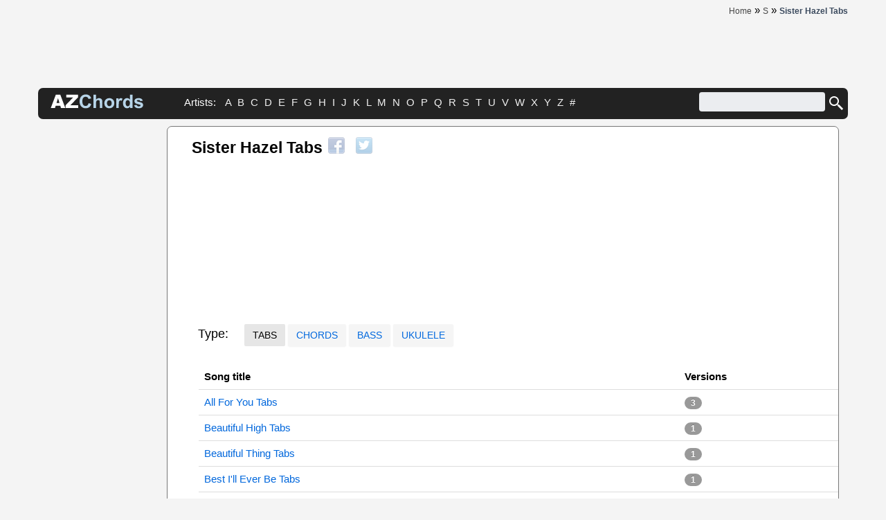

--- FILE ---
content_type: text/html; charset=UTF-8
request_url: https://www.azchords.com/s/sisterhazel-tabs-3595.html
body_size: 6945
content:
<!DOCTYPE HTML>

<html prefix="og: http://ogp.me/ns#" lang='en-US'  itemscope itemtype="https://schema.org/WebPage">
    <head>
        <script type="text/javascript" src="https://ajax.googleapis.com/ajax/libs/jquery/1.11.3/jquery.min.js"></script>

        <meta http-equiv="Content-Type" content="text/html; charset=utf-8" />

        <meta property="og:title" content="Sister Hazel (Tabs)  - AZ Chords" />
<meta property="og:description" content="Sister Hazel Tabs arranged alphabetically. New and popular versions of Sister Hazel  easy to print and share. " />
<meta property="og:image" content="https://www.azchords.com/images/logo-600x315.jpg" />
<meta property="og:url" content="https://www.azchords.com/s/sisterhazel-tabs-3595.html" />
<meta property="fb:app_id" content="133000596876438" />
<meta property="og:type" content="website" />
<link rel="canonical" href="https://www.azchords.com/s/sisterhazel-tabs-3595.html" />
<link rel="stylesheet" type="text/css" href="https://cdnjs.cloudflare.com/ajax/libs/twitter-bootstrap/2.3.2/css/bootstrap.min.css" />
<link rel="stylesheet" type="text/css" href="/assets/style-1fa374b9.css?1748867025" />
<script type="text/javascript" src="/themes/front/js/clipboard.js"></script>
<script type="text/javascript">
/*<![CDATA[*/
        var tab = {
                artist_name: "Sister Hazel",
                song_name: ""
        }  
/*]]>*/
</script>
<title>Sister Hazel (Tabs)  - AZ Chords</title><meta name="description" content="Sister Hazel Tabs arranged alphabetically. New and popular versions of Sister Hazel  easy to print and share. " />
<meta name="keywords" content="Sister Hazel Tabs, Tablatures,Chords,Tabs,Guitar " />
<meta property="twitter:title" content="Sister Hazel (Tabs)  - AZ Chords" />
<meta property="twitter:image" content="https://www.azchords.com/images/logo-600x315.jpg" />
<meta property="twitter:card" content="summary" />
<meta property="twitter:site" content="@azchords" />
<meta property="twitter:creator" content="@azchords" />
<meta property="twitter:domain" content="https://www.azchords.com/s/sisterhazel-tabs-3595.html" />

        
                  

        <meta itemprop="name" content="Sister Hazel (Tabs)  - AZ Chords">
        <meta itemprop="description" content="Sister Hazel Tabs arranged alphabetically. New and popular versions of Sister Hazel  easy to print and share. ">
        <meta itemprop="image" content="https://www.azchords.com/images/logo-600x315.jpg">

        <meta name=viewport content="width=device-width, initial-scale=1">
        <meta name="robots" content="ALL"/>
        <!-- Google tag (gtag.js) -->
<script async src="https://www.googletagmanager.com/gtag/js?id=G-C0362BEQMF"></script>
<script>
    window.dataLayer = window.dataLayer || [];
    function gtag(){dataLayer.push(arguments);}
    gtag('js', new Date());

    gtag('config', 'G-C0362BEQMF');
</script>

        

    </head>
    <body>
        

<div class="container _header">
    <div class="row-fluid up-header">
        <div class="span12">
            <div class="pull-right">
                <div class="components-header-breadcrumbs">
<span itemscope itemprop="itemListElement" itemtype="https://schema.org/ListItem"><a class="top2" href="/" itemprop="item"><span itemprop="name">Home</span></a></span> &raquo; <span itemscope itemprop="itemListElement" itemtype="https://schema.org/ListItem"><a class="top2" href="/s.html" itemprop="item"><span itemprop="name">S</span></a></span> &raquo; <h1><span itemscope itemprop="itemListElement" itemtype="https://schema.org/ListItem"><span style="color: #3b4a5e" itemprop="item"><span itemprop="name">Sister Hazel Tabs </span></span><a itemprop="url"></a></span></h1></div>            </div>
        </div>
    </div>
</div>
<div class="container _header">
    <div class="row-fluid components-header-banner">
        <div class="span12 center">
            <div>

                <script type="text/javascript">
                    <!--
                    e9 = new Object();
                    e9.size = "970x250,728x90";
                    //-->
                </script>
                <script type="text/javascript" src="//tags.expo9.exponential.com/tags/azchordscom/ros/tags.js"></script>


            </div>
        </div>
    </div>
</div>

<div class="container greyrow header-greyline">
    <div class="row-fluid">
        <div class="span2 components-header-logo">
            <a href="/">
<svg version="1.1" xmlns="http://www.w3.org/2000/svg" xmlns:xlink="http://www.w3.org/1999/xlink" x="0px"
                     y="0px" viewBox="0 0 250 38"
                     xml:space="preserve" width="134" height="25">
    <title>Azchords.com - Logotype</title>
                    <desc>Go to homepage</desc>
                    <style type="text/css">
                        .st0 {
                            enable-background: enable-background:new 0 0 134 25;}
                        .st1 {
                            fill: #FFFFFF;}
                        .st22 {
                            fill: #B7D4E8;}
                    </style>
                    <g class="st0">
                        <path class="st1" d="M26.44,30.88H13.8l-1.76,5.95H0.68L14.22,0.8h12.14l13.54,36.02H28.24L26.44,30.88z M24.13,23.09l-3.98-12.95
            l-3.94,12.95H24.13z" />
                        <path class="st1" d="M42.52,0.8h31.5V8L53.8,29.08h20.96v7.74H40.58v-7.47L60.59,8.49H42.52V0.8z" />
                    </g>
                    <g class="st0">
                        <path class="st22" d="M102.62,23.58l7.05,2.24c-1.08,3.93-2.88,6.85-5.39,8.76c-2.51,1.91-5.71,2.86-9.57,2.86
            c-4.78,0-8.72-1.63-11.79-4.9c-3.08-3.27-4.62-7.74-4.62-13.4c0-6,1.55-10.65,4.64-13.97c3.1-3.32,7.17-4.98,12.21-4.98
            c4.41,0,7.99,1.3,10.74,3.91c1.64,1.54,2.87,3.75,3.69,6.63l-7.2,1.72c-0.43-1.87-1.31-3.34-2.67-4.42
            c-1.35-1.08-2.99-1.62-4.93-1.62c-2.67,0-4.84,0.96-6.5,2.88s-2.49,5.02-2.49,9.31c0,4.55,0.82,7.8,2.46,9.73
            c1.64,1.93,3.77,2.9,6.39,2.9c1.93,0,3.6-0.61,4.99-1.84C101.01,28.15,102.01,26.22,102.62,23.58z" />
                        <path class="st22" d="M122.74,0.8v13.24c2.23-2.6,4.89-3.91,7.99-3.91c1.59,0,3.02,0.29,4.3,0.88s2.24,1.34,2.89,2.26
            s1.09,1.93,1.33,3.05c0.24,1.11,0.36,2.84,0.36,5.18v15.31h-6.9V23.04c0-2.74-0.13-4.47-0.39-5.21c-0.26-0.74-0.72-1.32-1.39-1.76
            s-1.5-0.65-2.49-0.65c-1.15,0-2.17,0.28-3.07,0.84c-0.9,0.56-1.56,1.4-1.98,2.52c-0.42,1.12-0.63,2.78-0.63,4.98v13.07h-6.9V0.8
            H122.74z" />
                        <path class="st22" d="M145.01,23.41c0-2.29,0.57-4.51,1.7-6.66c1.13-2.15,2.73-3.78,4.8-4.91s4.39-1.7,6.94-1.7
            c3.95,0,7.18,1.28,9.71,3.85c2.52,2.56,3.78,5.8,3.78,9.72c0,3.95-1.27,7.22-3.82,9.82c-2.55,2.6-5.75,3.9-9.62,3.9
            c-2.39,0-4.67-0.54-6.84-1.62c-2.17-1.08-3.82-2.67-4.95-4.75C145.57,28.95,145.01,26.4,145.01,23.41z M152.08,23.78
            c0,2.59,0.61,4.57,1.84,5.95s2.74,2.06,4.55,2.06s3.31-0.69,4.53-2.06c1.22-1.38,1.83-3.37,1.83-6c0-2.56-0.61-4.52-1.83-5.9
            c-1.22-1.38-2.73-2.06-4.53-2.06s-3.32,0.69-4.55,2.06S152.08,21.19,152.08,23.78z" />
                        <path class="st22" d="M183.95,36.82h-6.9v-26.1h6.41v3.71c1.1-1.75,2.08-2.91,2.96-3.46c0.88-0.56,1.87-0.84,2.99-0.84
            c1.57,0,3.09,0.43,4.55,1.3l-2.14,6.02c-1.16-0.75-2.24-1.13-3.24-1.13c-0.97,0-1.79,0.27-2.46,0.8c-0.67,0.53-1.2,1.5-1.58,2.89
            c-0.38,1.39-0.58,4.31-0.58,8.75V36.82z" />
                        <path class="st22" d="M220.86,36.82h-6.41v-3.83c-1.07,1.49-2.32,2.6-3.77,3.33c-1.45,0.73-2.91,1.09-4.39,1.09
            c-3,0-5.57-1.21-7.7-3.62c-2.14-2.42-3.21-5.79-3.21-10.11c0-4.42,1.04-7.79,3.12-10.09c2.08-2.3,4.71-3.45,7.89-3.45
            c2.92,0,5.44,1.21,7.57,3.64V0.8h6.91V36.82z M202.43,23.21c0,2.78,0.38,4.8,1.15,6.04c1.11,1.8,2.67,2.7,4.67,2.7
            c1.59,0,2.94-0.68,4.05-2.03c1.11-1.35,1.67-3.37,1.67-6.06c0-3-0.54-5.16-1.62-6.47c-1.08-1.32-2.47-1.98-4.15-1.98
            c-1.64,0-3.01,0.65-4.12,1.95S202.43,20.62,202.43,23.21z" />
                        <path class="st22" d="M225.23,29.38l6.93-1.06c0.29,1.34,0.89,2.36,1.79,3.06s2.16,1.04,3.78,1.04c1.79,0,3.13-0.33,4.03-0.98
            c0.61-0.46,0.91-1.07,0.91-1.84c0-0.53-0.16-0.96-0.49-1.3c-0.34-0.33-1.12-0.63-2.31-0.91c-5.57-1.23-9.1-2.35-10.59-3.37
            c-2.06-1.41-3.1-3.37-3.1-5.87c0-2.26,0.89-4.16,2.68-5.7c1.79-1.54,4.55-2.31,8.3-2.31c3.57,0,6.22,0.58,7.96,1.74
            c1.74,1.16,2.93,2.88,3.59,5.16l-6.51,1.2c-0.28-1.02-0.81-1.79-1.58-2.33c-0.78-0.54-1.89-0.81-3.33-0.81
            c-1.82,0-3.12,0.25-3.91,0.76c-0.53,0.36-0.79,0.83-0.79,1.4c0,0.49,0.23,0.91,0.69,1.25c0.62,0.46,2.77,1.11,6.45,1.94
            c3.68,0.83,6.25,1.86,7.7,3.07c1.44,1.23,2.16,2.94,2.16,5.14c0,2.39-1,4.45-3,6.17c-2,1.72-4.96,2.58-8.87,2.58
            c-3.55,0-6.37-0.72-8.44-2.16C227.23,33.81,225.87,31.85,225.23,29.38z" />
                    </g>
  </svg>


            </a>
        </div>
        <div class="span7 components-header-abc">
            Artists:&nbsp;
            <a class="top" href="/a.html">A</a>&nbsp;<a class="top" href="/b.html">B</a>&nbsp;<a class="top" href="/c.html">C</a>&nbsp;<a class="top" href="/d.html">D</a>&nbsp;<a class="top" href="/e.html">E</a>&nbsp;<a class="top" href="/f.html">F</a>&nbsp;<a class="top" href="/g.html">G</a>&nbsp;<a class="top" href="/h.html">H</a>&nbsp;<a class="top" href="/i.html">I</a>&nbsp;<a class="top" href="/j.html">J</a>&nbsp;<a class="top" href="/k.html">K</a>&nbsp;<a class="top" href="/l.html">L</a>&nbsp;<a class="top" href="/m.html">M</a>&nbsp;<a class="top" href="/n.html">N</a>&nbsp;<a class="top" href="/o.html">O</a>&nbsp;<a class="top" href="/p.html">P</a>&nbsp;<a class="top" href="/q.html">Q</a>&nbsp;<a class="top" href="/r.html">R</a>&nbsp;<a class="top" href="/s.html">S</a>&nbsp;<a class="top" href="/t.html">T</a>&nbsp;<a class="top" href="/u.html">U</a>&nbsp;<a class="top" href="/v.html">V</a>&nbsp;<a class="top" href="/w.html">W</a>&nbsp;<a class="top" href="/x.html">X</a>&nbsp;<a class="top" href="/y.html">Y</a>&nbsp;<a class="top" href="/z.html">Z</a>&nbsp;<a class="top" href="/0-9.html">#</a>&nbsp;        </div>
        <div class="span3 components-header-search">
            <div class="pull-right">
                <form action="https://www.google.com" id="cse-search-box">
                    <input type="hidden" name="cx" value="partner-pub-1248082249428003:8224518360" />
                    <input type="hidden" name="ie" value="UTF-8" />
                    <input type="text" aria-label="Search" name="q" size="55" style="width: 190px;" />
                    <button type="button" class="button-menu" name="sa" onclick="document.getElementById('cse-search-box').submit();">
                        <svg xmlns="http://www.w3.org/2000/svg" x="0px" y="0px" width="24" height="24" viewBox="0 0 24 24">
                            <title>Search:</title>
                            <path fill="#ffffff" d="M22 20L20 22 14 16 14 14 16 14z"></path>
                            <path fill="#ffffff" d="M9,16c-3.9,0-7-3.1-7-7c0-3.9,3.1-7,7-7c3.9,0,7,3.1,7,7C16,12.9,12.9,16,9,16z M9,4C6.2,4,4,6.2,4,9c0,2.8,2.2,5,5,5 c2.8,0,5-2.2,5-5C14,6.2,11.8,4,9,4z"></path>
                            <path fill="#ffffff" d="M13.7 12.5H14.7V16H13.7z" transform="rotate(-44.992 14.25 14.25)"></path>
                        </svg>
                    </button>
<!-- <input type="Image" name="sa" onclick="js:document.getElementById('cse-search-box').submit();" src="/images/icons/24/search.png"> -->
                </form>

                <script type="text/javascript" src="https://www.google.com/coop/cse/brand?form=cse-search-box&amp;lang=en"></script>
            </div>
        </div>
    </div>            

</div> 
        <div class="container main">
            <div class="row-fluid">
                <div class="span12">
                            

<div class="layers-mainlayer-container">
<!--    <div class="row-fluid txt-lay-adv">
        <div class="span12">
            <script type="text/javascript">
                e9 = new Object();
                e9.size = "728x90";
            </script>
            <script type="text/javascript" src="https://tags.expo9.exponential.com/tags/AZChordscom/ROS/tags.js"></script>
        </div>
    </div>
    -->

    <div class="row-fluid">
        <div class="span2">
            <div class="row-fluid">
                <div class="span12 center">


                    <script async src="https://pagead2.googlesyndication.com/pagead/js/adsbygoogle.js?client=ca-pub-1248082249428003"
                            crossorigin="anonymous"></script>
                    <!-- Azchords 160x600 -->
                    <ins class="adsbygoogle"
                         style="display:inline-block;width:160px;height:600px"
                         data-ad-client="ca-pub-1248082249428003"
                         data-ad-slot="1110994666"></ins>
                    <script>
                        (adsbygoogle = window.adsbygoogle || []).push({});
                    </script>


                    <div style='margin:3px 0;'></div>
                    <script async src="https://pagead2.googlesyndication.com/pagead/js/adsbygoogle.js?client=ca-pub-1248082249428003"
                            crossorigin="anonymous"></script>
                    <!-- Azchords 160x600 v2 -->
                    <ins class="adsbygoogle"
                        style="display:inline-block;width:160px;height:600px"
                        data-ad-client="ca-pub-1248082249428003"
                        data-ad-slot="2531600178"></ins>
                    <script>
                        (adsbygoogle = window.adsbygoogle || []).push({});
                    </script> 
                                            <div class='widgets-popular'>
    <div class='widgets-popular-header'>
        Best Sister Hazel Songs
    </div>
                    
        <a href="/s/sisterhazel-tabs-3595/allforyou-tabs-64409.html" >
            <div class="pop-item">
                <div class="pop-item-link">
                    <span class="lg-hover">All For You</span>
                </div>
                                <div class="grey tdn"> Tabs</div>
                            </div>
        </a>
                                
        <a href="/s/sisterhazel-tabs-3595/allforyou-tabs-159653.html" >
            <div class="pop-item">
                <div class="pop-item-link">
                    <span class="lg-hover">All For You</span>
                </div>
                                <div class="grey tdn"> Chords</div>
                            </div>
        </a>
                                
        <a href="/s/sisterhazel-tabs-3595/allforyou-tabs-420641.html" >
            <div class="pop-item">
                <div class="pop-item-link">
                    <span class="lg-hover">All For You</span>
                </div>
                                <div class="grey tdn"> Chords</div>
                            </div>
        </a>
                                
        <a href="/s/sisterhazel-tabs-3595/yourwinter-tabs-64417.html" >
            <div class="pop-item">
                <div class="pop-item-link">
                    <span class="lg-hover">Your Winter</span>
                </div>
                                <div class="grey tdn"> Tabs</div>
                            </div>
        </a>
                                
        <a href="/s/sisterhazel-tabs-3595/allforyou-tabs-64410.html" >
            <div class="pop-item">
                <div class="pop-item-link">
                    <span class="lg-hover">All For You</span>
                </div>
                                <div class="grey tdn"> Tabs</div>
                            </div>
        </a>
                                
        <a href="/s/sisterhazel-tabs-3595/fortress-tabs-115142.html" >
            <div class="pop-item">
                <div class="pop-item-link">
                    <span class="lg-hover">Fortress</span>
                </div>
                                <div class="grey tdn"> Chords</div>
                            </div>
        </a>
                                
        <a href="/s/sisterhazel-tabs-3595/swandive-tabs-159666.html" >
            <div class="pop-item">
                <div class="pop-item-link">
                    <span class="lg-hover">Swan Dive</span>
                </div>
                                <div class="grey tdn"> Chords</div>
                            </div>
        </a>
                </div>
 
 
                    <div class='widgets-popular'>
    <div class='widgets-popular-header'>
        Links
    </div>
        <a href="https://www.azlyrics.com" target="_blank">
            <div class="pop-item-link">
                <span class="lg-hover">AZ Lyrics</span>
            </div>
        </a>      
</div>    
 
                    <!-- <div class='widgets-popular'>
    <div class="widgets-popular-header">Follow us on</div>
    <a class="top" title="Follow on Facebook" href="https://www.facebook.com/azchords" target="_blank" rel="nofollow"><img src="/images/icons/38/facebook-icon.png" alt="" width="38" height="38" /></a>
    <a class="top" title="Follow on Twitter" href="https://www.twitter.com/azchordscom" target="_blank" rel="nofollow"><img src="/images/icons/38/twitter-icon.png" alt="" width="38" height="38" /> </a>
</div>
-->


        
                </div>     
            </div>     
        </div>

        <div class="span10 layers-mainlayer-content">
            <div class="row-fluid">
                <div class="span6 h2title">
                                
<div class="pull-left">
    <h2>
        <strong>Sister Hazel&nbsp;Tabs <font color="#AAA"></font></strong>
            </h2>
    <a id="top"></a>
</div>

                                
<div class="pull-left" style="margin: 5px 0;">
    <div class='sharing-ex '> 
    <div class="share42init" data-margin="0" data-url="https://www.azchords.com/s/sisterhazel-tabs-3595.html" data-title="Sister Hazel (Tabs)  - AZ Chords" data-image="https://www.azchords.com/images/logo-600x315.jpg" data-description="Sister Hazel Tabs arranged alphabetically. New and popular versions of Sister Hazel  easy to print and share. "></div></div>

</div> 

                </div>
                <div class="span6 shareBtn">
                    <script async src="https://pagead2.googlesyndication.com/pagead/js/adsbygoogle.js?client=ca-pub-1248082249428003"
                            crossorigin="anonymous"></script>
                    <ins class="adsbygoogle"
                         style="display:block; text-align:center;"
                         data-ad-layout="in-article"
                         data-ad-format="fluid"
                         data-ad-client="ca-pub-1248082249428003"
                         data-ad-slot="8891007213"></ins>
                    <script>
                        (adsbygoogle = window.adsbygoogle || []).push({});
                    </script>
                </div>
            </div>

             
<div class="row-fluid">
    <div class="span12 typebuttons">
    <div id="header696fd16314a4b" class="list-view">
<div class="items">
<span class = "btn-large">Type:</span>
<a class="btn btn-large disabled" href="/s/sisterhazel-tabs-3595.html">Tabs</a>

<a class="btn btn-large" href="/s/sisterhazel-chords-3595.html">Chords</a>

<a class="btn btn-large" href="/s/sisterhazel-bass-3595.html">Bass</a>

<a class="btn btn-large" href="/s/sisterhazel-ukulele-3595.html">Ukulele</a>
</div></div>    </div>
</div>    
            
            <div class="row-fluid">
                <div class="span12 parent-block-icon">         
                    

<!-- Christmas - new year  2023
<script>
    /* BIT- azchords.com - FLEX */
    cf_page_artist = "";
    cf_page_song = "";
    cf_adunit_id = "100006180";
    cf_flex = true;
</script>
<script src="//srv.tunefindforfans.com/fruits/apricots.js"></script>-->







<div class="whites" style="padding-left: 20px;">
    <div id="body696fd1631537d" class="list-view">
<div class="items">
    <table class="table table-hover">
        <thead>
            <tr>
                <th>
                    Song title
                </th>
                <th>
                    Versions
                </th>
            </tr>
        </thead>
        <tbody data-link="row">
            
                    
        
                    
        
                    
        
        <tr class="rowlink clickable" data-type="go_dpd">
<td class="dropdown">
<a class="dropdown-toggle link" data-toggle="dropdown" href="#">All For You Tabs</a><ul class="dropdown-menu" role="menu">
<li>
<a  href="/s/sisterhazel-tabs-3595/allforyou1-tabs-64409.html">
Version 1
<div class="vtext pull-right">&#9733;3.5</div>
</a>
</li>
<li>
<a  href="/s/sisterhazel-tabs-3595/allforyou2-tabs-64410.html">
Version 2
<div class="vtext pull-right">&#9733;4</div>
</a>
</li>
<li>
<a rel="noindex,follow" href="/s/sisterhazel-tabs-3595/allforyou3-tabs-78523.html">
Version 3
<div class="vtext pull-right">&#9733;4</div>
</a>
</li>
</ul>
</td>
<td>
<span class="badge">3</span>
</td>
</tr>
            
        
        <tr class="rowlink clickable">
<td>
<a rel="noindex,follow" href="/s/sisterhazel-tabs-3595/beautifulhigh-tabs-285509.html">Beautiful High Tabs</a>
</td>
<td>
<span class="badge">1</span>
</td>
</tr>
            
        
        <tr class="rowlink clickable">
<td>
<a rel="noindex,follow" href="/s/sisterhazel-tabs-3595/beautifulthing-tabs-237491.html">Beautiful Thing Tabs</a>
</td>
<td>
<span class="badge">1</span>
</td>
</tr>
            
        
        <tr class="rowlink clickable">
<td>
<a rel="noindex,follow" href="/s/sisterhazel-tabs-3595/bestilleverbe-tabs-78524.html">Best I'll Ever Be Tabs</a>
</td>
<td>
<span class="badge">1</span>
</td>
</tr>
            
        
        <tr class="rowlink clickable">
<td>
<a rel="noindex,follow" href="/s/sisterhazel-tabs-3595/bringitonhometome-tabs-285516.html">Bring It On Home To Me Tabs</a>
</td>
<td>
<span class="badge">1</span>
</td>
</tr>
            
        
        <tr class="rowlink clickable">
<td>
<a rel="noindex,follow" href="/s/sisterhazel-tabs-3595/cerilene-tabs-78525.html">Cerilene Tabs</a>
</td>
<td>
<span class="badge">1</span>
</td>
</tr>
            
        
                    
        
                    
        
        <tr class="rowlink clickable" data-type="go_dpd">
<td class="dropdown">
<a class="dropdown-toggle link" data-toggle="dropdown" href="#">Champagne High Tabs</a><ul class="dropdown-menu" role="menu">
<li>
<a rel="noindex,follow" href="/s/sisterhazel-tabs-3595/champagnehigh-tabs-64411.html" style="white-space:normal;">
Version 1
<div class="vtext pull-right">&#9733;4.5</div>
</a>
</li>
<li>
<a rel="noindex,follow" href="/s/sisterhazel-tabs-3595/champagnehigh1-tabs-64412.html">
Version 2
<div class="vtext pull-right">&#9733;4</div>
</a>
</li>
<li>
<a rel="noindex,follow" href="/s/sisterhazel-tabs-3595/champagnehighintro-tabs-78526.html">
Version 3
<div class="vtext pull-right">&#9733;4</div>
</a>
</li>
</ul>
</td>
<td>
<span class="badge">3</span>
</td>
</tr>
            
        
        <tr class="rowlink clickable">
<td>
<a rel="noindex,follow" href="/s/sisterhazel-tabs-3595/changeyourmind-tabs-37653.html">Change Your Mind Tabs</a>
</td>
<td>
<span class="badge">1</span>
</td>
</tr>
            
        
                    
        
        <tr class="rowlink clickable" data-type="go_dpd">
<td class="dropdown">
<a class="dropdown-toggle link" data-toggle="dropdown" href="#">Concede Tabs</a><ul class="dropdown-menu" role="menu">
<li>
<a rel="noindex,follow" href="/s/sisterhazel-tabs-3595/concede-tabs-159671.html" style="white-space:normal;">
Version 1
<div class="vtext pull-right">&#9733;4.4</div>
</a>
</li>
<li>
<a rel="noindex,follow" href="/s/sisterhazel-tabs-3595/concede1-tabs-420653.html">
Version 2
<div class="vtext pull-right">&#9733;4</div>
</a>
</li>
</ul>
</td>
<td>
<span class="badge">2</span>
</td>
</tr>
            
        
                    
        
        <tr class="rowlink clickable" data-type="go_dpd">
<td class="dropdown">
<a class="dropdown-toggle link" data-toggle="dropdown" href="#">Effortlessly Tabs</a><ul class="dropdown-menu" role="menu">
<li>
<a rel="noindex,follow" href="/s/sisterhazel-tabs-3595/effortlesslyintro-tabs-237492.html" style="white-space:normal;">
Version 1
<div class="vtext pull-right">&#9733;4</div>
</a>
</li>
<li>
<a rel="noindex,follow" href="/s/sisterhazel-tabs-3595/effortlesslyintro1-tabs-420654.html">
Version 2
<div class="vtext pull-right">&#9733;4</div>
</a>
</li>
</ul>
</td>
<td>
<span class="badge">2</span>
</td>
</tr>
            
        
        <tr class="rowlink clickable">
<td>
<a rel="noindex,follow" href="/s/sisterhazel-tabs-3595/everybody-tabs-285511.html">Everybody Tabs</a>
</td>
<td>
<span class="badge">1</span>
</td>
</tr>
            
        
        <tr class="rowlink clickable">
<td>
<a rel="noindex,follow" href="/s/sisterhazel-tabs-3595/everythingelsedisappears-tabs-285498.html">Everything Else Disappears Tabs</a>
</td>
<td>
<span class="badge">1</span>
</td>
</tr>
            
        
        <tr class="rowlink clickable">
<td>
<a rel="noindex,follow" href="/s/sisterhazel-tabs-3595/feelitintro-tabs-285519.html">Feel It Tabs</a>
</td>
<td>
<span class="badge">1</span>
</td>
</tr>
            
        
        <tr class="rowlink clickable">
<td>
<a rel="noindex,follow" href="/s/sisterhazel-tabs-3595/happy-tabs-159672.html">Happy Tabs</a>
</td>
<td>
<span class="badge">1</span>
</td>
</tr>
            
        
        <tr class="rowlink clickable">
<td>
<a rel="noindex,follow" href="/s/sisterhazel-tabs-3595/hopeless-tabs-78527.html">Hopeless Tabs</a>
</td>
<td>
<span class="badge">1</span>
</td>
</tr>
            
        
        <tr class="rowlink clickable">
<td>
<a rel="noindex,follow" href="/s/sisterhazel-tabs-3595/justremember-tabs-198178.html">Just Remember Tabs</a>
</td>
<td>
<span class="badge">1</span>
</td>
</tr>
            
        
                    
        
        <tr class="rowlink clickable" data-type="go_dpd">
<td class="dropdown">
<a class="dropdown-toggle link" data-toggle="dropdown" href="#">Mandolin Moon Tabs</a><ul class="dropdown-menu" role="menu">
<li>
<a rel="noindex,follow" href="/s/sisterhazel-tabs-3595/mandolinmoon-tabs-285499.html" style="white-space:normal;">
Version 1
<div class="vtext pull-right">&#9733;4</div>
</a>
</li>
<li>
<a rel="noindex,follow" href="/s/sisterhazel-tabs-3595/mandolinmoonintro-tabs-285522.html">
Version 2
<div class="vtext pull-right">&#9733;4</div>
</a>
</li>
</ul>
</td>
<td>
<span class="badge">2</span>
</td>
</tr>
            
        
                    
        
        <tr class="rowlink clickable" data-type="go_dpd">
<td class="dropdown">
<a class="dropdown-toggle link" data-toggle="dropdown" href="#">Out There Tabs</a><ul class="dropdown-menu" role="menu">
<li>
<a rel="noindex,follow" href="/s/sisterhazel-tabs-3595/outthere-tabs-37654.html" style="white-space:normal;">
Version 1
<div class="vtext pull-right">&#9733;3.5</div>
</a>
</li>
<li>
<a rel="noindex,follow" href="/s/sisterhazel-tabs-3595/outthere1-tabs-420655.html">
Version 2
<div class="vtext pull-right">&#9733;4.2</div>
</a>
</li>
</ul>
</td>
<td>
<span class="badge">2</span>
</td>
</tr>
            
        
                    
        
        <tr class="rowlink clickable" data-type="go_dpd">
<td class="dropdown">
<a class="dropdown-toggle link" data-toggle="dropdown" href="#">Shame Tabs</a><ul class="dropdown-menu" role="menu">
<li>
<a rel="noindex,follow" href="/s/sisterhazel-tabs-3595/shame-tabs-285502.html" style="white-space:normal;">
Version 1
<div class="vtext pull-right">&#9733;3.6</div>
</a>
</li>
<li>
<a rel="noindex,follow" href="/s/sisterhazel-tabs-3595/shameintro-tabs-285507.html">
Version 2
<div class="vtext pull-right">&#9733;4</div>
</a>
</li>
</ul>
</td>
<td>
<span class="badge">2</span>
</td>
</tr>
            
        
                    
        
        <tr class="rowlink clickable" data-type="go_dpd">
<td class="dropdown">
<a class="dropdown-toggle link" data-toggle="dropdown" href="#">Starfish Tabs</a><ul class="dropdown-menu" role="menu">
<li>
<a rel="noindex,follow" href="/s/sisterhazel-tabs-3595/starfish-tabs-198179.html" style="white-space:normal;">
Version 1
<div class="vtext pull-right">&#9733;4</div>
</a>
</li>
<li>
<a rel="noindex,follow" href="/s/sisterhazel-tabs-3595/starfish1-tabs-198180.html">
Version 2
<div class="vtext pull-right">&#9733;4</div>
</a>
</li>
</ul>
</td>
<td>
<span class="badge">2</span>
</td>
</tr>
            
        
        <tr class="rowlink clickable">
<td>
<a rel="noindex,follow" href="/s/sisterhazel-tabs-3595/surrender-tabs-237493.html">Surrender Tabs</a>
</td>
<td>
<span class="badge">1</span>
</td>
</tr>
            
        
        <tr class="rowlink clickable">
<td>
<a rel="noindex,follow" href="/s/sisterhazel-tabs-3595/swandive-tabs-420656.html">Swan Dive Tabs</a>
</td>
<td>
<span class="badge">1</span>
</td>
</tr>
            
        
        <tr class="rowlink clickable">
<td>
<a rel="noindex,follow" href="/s/sisterhazel-tabs-3595/thankyou-tabs-237494.html">Thank You Tabs</a>
</td>
<td>
<span class="badge">1</span>
</td>
</tr>
            
        
        <tr class="rowlink clickable">
<td>
<a rel="noindex,follow" href="/s/sisterhazel-tabs-3595/wantedittobeintro-tabs-159675.html">Wanted It To Be Tabs</a>
</td>
<td>
<span class="badge">1</span>
</td>
</tr>
            
        
        <tr class="rowlink clickable">
<td>
<a rel="noindex,follow" href="/s/sisterhazel-tabs-3595/wantedittobeintro-tabs-515731.html">Wanted It To BeIntro Tabs</a>
</td>
<td>
<span class="badge">1</span>
</td>
</tr>
            
        
        <tr class="rowlink clickable">
<td>
<a href="/s/sisterhazel-tabs-3595/yourmistakeintro-tabs-285501.html">Your Mistake Tabs</a>
</td>
<td>
<span class="badge">1</span>
</td>
</tr>
            
        
                    
        <tr class="rowlink clickable" data-type="go_dpd">
<td class="dropdown">
<a class="dropdown-toggle link" data-toggle="dropdown" href="#">Your Winter Tabs</a><ul class="dropdown-menu" role="menu">
<li>
<a  href="/s/sisterhazel-tabs-3595/yourwinter-tabs-64417.html" style="white-space:normal;">
Version 1
<div class="vtext pull-right">&#9733;4</div>
</a>
</li>
<li>
<a rel="noindex,follow" href="/s/sisterhazel-tabs-3595/yourwinter1-tabs-64418.html">
Version 2
<div class="vtext pull-right">&#9733;4</div>
</a>
</li>
</ul>
</td>
<td>
<span class="badge">2</span>
</td>
</tr>

        </tbody>
    </table>      
    </div></div>              
</div>



                </div>
            </div>

            <div class="row-fluid ad-margin">
                <div class="span12 left">
                    <script async src="https://pagead2.googlesyndication.com/pagead/js/adsbygoogle.js?client=ca-pub-1248082249428003"
                            crossorigin="anonymous"></script>
                    <!-- Azchords 728x90 - 2 -->
                    <ins class="adsbygoogle"
                        style="display:inline-block;width:728px;height:90px"
                        data-ad-client="ca-pub-1248082249428003"
                        data-ad-slot="5440430939"></ins>
                    <script>
                        (adsbygoogle = window.adsbygoogle || []).push({});
                    </script>
                </div>
            </div>
            <script async src="https://pagead2.googlesyndication.com/pagead/js/adsbygoogle.js?client=ca-pub-1248082249428003"
                    crossorigin="anonymous"></script>
            <ins class="adsbygoogle"
                 style="display:block"
                 data-ad-format="autorelaxed"
                 data-ad-client="ca-pub-1248082249428003"
                 data-ad-slot="7423643187"></ins>
            <script>
                (adsbygoogle = window.adsbygoogle || []).push({});
            </script>
            <div class="row-fluid">
                <div class="span12 ftrbutt center">
                    <!-- place for ad -->
                </div>
            </div>
            
            <div class="row-fluid ad-margin">
                <div class="span12 center">
                                                        </div>
            </div>
            <div class="row-fluid">
    <div class="span12">
        <span class="small"><a href="#top">&#8593; Back to top</a> |  Tablatures and chords for acoustic guitar and electric guitar, ukulele, drums are parodies/interpretations of the original songs. You may use it for private study, scholarship, research or language learning purposes only</span>
    </div>
</div>            <div class="_footer">
    <div class="row-fluid">
        <div class="pull-left">
            <a  href="/add.html">Add song</a> |
            <a  href="/contact.html">Contact us</a> | 
            <a  href="/privacy.html">Privacy policy</a> | 
            <a  href="/dmca.html">DMCA</a> | 
            <a  href="/links.html">Links</a>
        </div>
        <div class="pull-right">
            <span style="color:#BBB">&copy; 2026 AZChords.com</span>
        </div>

    </div>
</div>


        </div>
    </div>
</div>

                </div>        
            </div>
        </div>
    <script type="text/javascript" src="/themes/front/js/jasny-bootstrap.js"></script>
<script type="text/javascript" src="https://www.azchords.com/themes/front/share42/share42.js" async="async"></script>
<script type="text/javascript" src="https://cdnjs.cloudflare.com/ajax/libs/twitter-bootstrap/2.3.2/js/bootstrap.min.js"></script>
<script type="text/javascript">
/*<![CDATA[*/
jQuery(function($) {

    $(function() {
        $(this).find('.dropdown-toggle').dropdown();

        $('.rowlink[data-type=go_dpd]').on('click', function(e) {
            $(this).find('.dropdown').toggleClass('open');
            e.stopPropagation();
        });
    });  
    
});
/*]]>*/
</script>
</body>
</html>


--- FILE ---
content_type: text/html; charset=utf-8
request_url: https://www.google.com/recaptcha/api2/aframe
body_size: 182
content:
<!DOCTYPE HTML><html><head><meta http-equiv="content-type" content="text/html; charset=UTF-8"></head><body><script nonce="kwhBCCQgVN5U-d8osyuanQ">/** Anti-fraud and anti-abuse applications only. See google.com/recaptcha */ try{var clients={'sodar':'https://pagead2.googlesyndication.com/pagead/sodar?'};window.addEventListener("message",function(a){try{if(a.source===window.parent){var b=JSON.parse(a.data);var c=clients[b['id']];if(c){var d=document.createElement('img');d.src=c+b['params']+'&rc='+(localStorage.getItem("rc::a")?sessionStorage.getItem("rc::b"):"");window.document.body.appendChild(d);sessionStorage.setItem("rc::e",parseInt(sessionStorage.getItem("rc::e")||0)+1);localStorage.setItem("rc::h",'1768935780973');}}}catch(b){}});window.parent.postMessage("_grecaptcha_ready", "*");}catch(b){}</script></body></html>